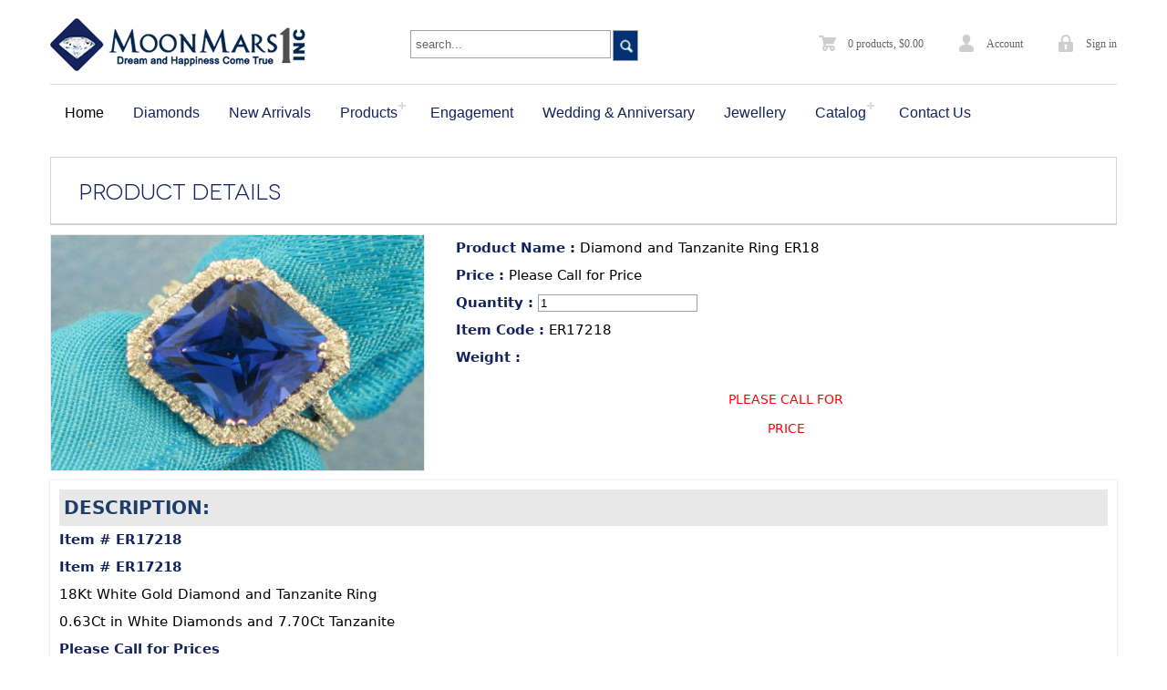

--- FILE ---
content_type: text/html; charset=UTF-8
request_url: https://moonmars1.com/products-details.php?pid=28
body_size: 3175
content:
<!DOCTYPE html>
<html lang="en">
<head>
	<meta charset="utf-8">
	<title>:: Moon Mars 1 Inc ::</title>
	<meta name="viewport" content="width=device-width, initial-scale=1, maximum-scale=1, minimum-scale=1, user-scalable=no">
	<link rel="stylesheet" media="all" href="css/style1.css">
<link rel="stylesheet" href="css/responsivemobilemenu.css" type="text/css"/>
<link rel="stylesheet" href="css/responsive.css" type="text/css"/>
	<script type="text/javascript" src="js/jquery-latest.min.js"></script>
	<script type="text/javascript" src="js/script.js"></script>	
<script>
		$(function() {
			var pull 		= $('#pull');
				menu 		= $('nav ul');
				menuHeight	= menu.height();

			$(pull).on('click', function(e) {
				e.preventDefault();
				menu.slideToggle();
			});

			$(window).resize(function(){
        		var w = $(window).width();
        		if(w > 320 && menu.is(':hidden')) {
        			menu.removeAttr('style');
        		}
    		});
		});
	</script>
<link rel="stylesheet" href="http://www.elevateweb.co.uk/wp-content/themes/radial/jquery.fancybox.css" />
<link rel="stylesheet" id="d4p-bbtools-css-css"  href="http://www.elevateweb.co.uk/wp-content/plugins/sharebar/css/sharebar.css" type="text/css" media="all" />
<script src="http://ajax.googleapis.com/ajax/libs/jquery/1.8.3/jquery.min.js" type="text/javascript"></script> 
<script src="https://ajax.googleapis.com/ajax/libs/jqueryui/1.8.16/jquery-ui.min.js" type="text/javascript"></script>
<script src="http://www.elevateweb.co.uk/wp-content/themes/radial/jquery.elevatezoom.min.js" type="text/javascript"></script>
<script src="http://www.elevateweb.co.uk/wp-content/themes/radial/jquery.fancybox.pack.js" type="text/javascript"></script>
<script type="text/javascript">

  var _gaq = _gaq || [];
  _gaq.push(['_setAccount', 'UA-12402473-1']);
  _gaq.push(['_trackPageview']);

  (function() {
    var ga = document.createElement('script'); ga.type = 'text/javascript'; ga.async = true;
    ga.src = ('https:' == document.location.protocol ? 'https://ssl' : 'http://www') + '.google-analytics.com/ga.js';
    var s = document.getElementsByTagName('script')[0]; s.parentNode.insertBefore(ga, s);
  })();

</script>
</head>
<body>

	<!-- Global site tag (gtag.js) - Google Analytics -->
<script async src="https://www.googletagmanager.com/gtag/js?id=UA-214618357-1"></script>
<script>
  window.dataLayer = window.dataLayer || [];
  function gtag(){dataLayer.push(arguments);}
  gtag('js', new Date());

  gtag('config', 'UA-214618357-1');
</script>
<header id="header">
		<div class="container">
			<div id="logo"><a href="index.php"><img src="images/logo.png" alt=""/></a></div>
            <form action="search.php" method="get" enctype="multipart/form-data">
             <div class="col-lg-2">
      <input class="search_inp" type="text" name="keyword" placeholder="search..."  required/>
       <div class="submit-1"><span><input type="image" src="images/search.jpg" width="28" height="34" alt=""/></span></div>
  </div>
  </form>
   
			<div class="right-links">
				<ul>
					<li><a href="cart.php"><span class="ico-products"></span>0  products, $0.00</a></li>
					<li><a href="login.php"><span class="ico-account"></span>Account</a></li>					<li><a href="login.php"><span class="ico-signout"></span>Sign in</a></li>
				</ul>
			</div>
		</div>
		<!-- / container -->
	</header>	<!-- / header -->

	
<nav><div id="cssmenu">
			<ul>
    <li><a href="index.php" class="active">Home</a></li>
    <li><a href="products.php?category_id=1">Diamonds</a>
    <!----- <ul>
                 </ul> ---->
    </li>
    
    <li><a href="new_arrivals.php">New Arrivals </a></li>
    <li><a href="allproducts.php">Products</a>
                    <ul>
                                        <li><a href="products.php?category_id=1">Diamonds </a>
                    <ul>
                                        </ul>
                    </li>
                                        <li><a href="products.php?category_id=2">Engagement </a>
                    <ul>
                                        </ul>
                    </li>
                                        <li><a href="products.php?category_id=3">Wedding & Anniversary </a>
                    <ul>
                                        </ul>
                    </li>
                                        <li><a href="products.php?category_id=4">Jewellery </a>
                    <ul>
                                        </ul>
                    </li>
                                        <li><a href="products.php?category_id=5">Gift Items </a>
                    <ul>
                                        </ul>
                    </li>
                                        <li><a href="products.php?category_id=6">Bracelets </a>
                    <ul>
                                        </ul>
                    </li>
                                        <li><a href="products.php?category_id=7">Necklaces </a>
                    <ul>
                                        </ul>
                    </li>
                                        <li><a href="products.php?category_id=8">Pendents </a>
                    <ul>
                                        </ul>
                    </li>
                                        <li><a href="products.php?category_id=9">Rings </a>
                    <ul>
                                        </ul>
                    </li>
                                        <li><a href="products.php?category_id=10">Bangles </a>
                    <ul>
                                        </ul>
                    </li>
                                        <li><a href="products.php?category_id=11">Earrings </a>
                    <ul>
                                        <li><a href="products.php?catid=11&subcat=20">Diamonds</a></li>
                                        <li><a href="products.php?catid=11&subcat=21">Rubies</a></li>
                                        <li><a href="products.php?catid=11&subcat=22">Sapphires</a></li>
                                        <li><a href="products.php?catid=11&subcat=23">Caliadoney</a></li>
                                        <li><a href="products.php?catid=11&subcat=24">Citrine</a></li>
                                        <li><a href="products.php?catid=11&subcat=25">Topaz</a></li>
                                        <li><a href="products.php?catid=11&subcat=37">Paridot</a></li>
                                        <li><a href="products.php?catid=11&subcat=38">Opal</a></li>
                                        <li><a href="products.php?catid=11&subcat=39">Pearls</a></li>
                                        <li><a href="products.php?catid=11&subcat=40">Emeralds</a></li>
                                        <li><a href="products.php?catid=11&subcat=64">Spinel</a></li>
                                        <li><a href="products.php?catid=11&subcat=63">Diamond Studs</a></li>
                                        <li><a href="products.php?catid=11&subcat=53">Morganite</a></li>
                                        <li><a href="products.php?catid=11&subcat=56">Tourmaline</a></li>
                                        <li><a href="products.php?catid=11&subcat=65">Tanzanite</a></li>
                                        </ul>
                    </li>
                                        <li><a href="products.php?category_id=13">Men's Rings </a>
                    <ul>
                                        </ul>
                    </li>
                                        </ul>
         
         </li>   
    		
    <li><a href="products.php?category_id=2">Engagement</a>
    	<!----- <ul>
                 	
        </ul> ---->
    </li>
    <li><a href="products.php?category_id=3">Wedding & Anniversary</a>
    	<!----- <ul>
                 </ul> ---->
    </li>
     <li><a href="products.php?category_id=4">Jewellery</a>
    	<!----- <ul>
                 </ul> ---->
    </li>
    <!----- <li><a href="catalog">Catalog</a></li>---->
<li><a href="catalog/index.html" target="_blank">Catalog</a>
                    <ul>
                        <li><a href="catalog1/index.html" target="_blank">Earrings & Children Jewelry</a></li>
                        <li><a href="catalog2/index.html" target="_blank">Sterling Silver & Men Jewelry</a></li>
                    </ul>
         
         </li>  

    <li><a href="#">Contact Us</a></li>
 </ul>
</div></nav>	<!-- / navigation -->

		<!-- / body -->

	<div class="body">
		<div class="container">
			<div class="last-products">
				<h2>Product Details</h2>
				</div>
 <div class="text">              
                <div class="zoom-wrapper left">
<div class="zoom-left">
<img style="border:1px solid #e8e8e6;" id="zoom_05" src="products/big/28.jpg" 
data-zoom-image="products/big/28.jpg"
width="411" alt=""/>
</div>

<div style="clear:both;"></div>
<script type="text/javascript">
$(document).ready(function () {
	      $("#zoom_05").elevateZoom({
    	  		zoomType				: "inner",
            debug : true,
            cursor: "crosshair",
            zoomWindowFadeIn: 500,
			      zoomWindowFadeOut: 500
    	  		}); 
}); 
$("#zoom_05").bind("click", function(e) {  
  var ez =   $('#zoom_05').data('elevateZoom');	
	$.fancybox(ez.getGalleryList());
  return false;
}); 

</script>         

</div>
<form action="addtocart.php" name="myform" method="post" enctype="multipart/form-data">
<div class="desc">
<p><strong>Product Name :</strong> Diamond and Tanzanite Ring ER18</p>
<p><strong>Price :</strong> Please Call for Price </p>
<p><strong>Quantity :</strong> <input name="qty" type="text" id="qty" value="1"></p>
<p><strong>Item Code : </strong> ER17218</p>
<p><strong>Weight :</strong> </p>

<div class="log_btn">
<span style='color:#FF0004; font-size:14px;'>Please Call for Price</span></div>
</div>
<input type="hidden" name="prodid" value="28" />
<input type="hidden" name="pname" value="Diamond and Tanzanite Ring ER18" />
<input type="hidden" name="price" value="Please Call for Price" />
<input type="hidden" name="item" value="ER17218" />
<textarea name="desc" id="desc" style="visibility:hidden; display:none;" class="textboxmulti"><font face=\"\\&quot;\\\\&quot;Times\\&quot;\" size=\"\\&quot;\\\\&quot;3\\\\&quot;\\&quot;\">  </font><p class=\"\\&quot;\\\\&quot;MsoNormal\\\\&quot;\\&quot;\"><strong><font size=\"\\&quot;\\\\&quot;3\\\\&quot;\\&quot;\"><font face=\"\\&quot;\\\\&quot;Times\\&quot;\">Item # ER17218</font></font></strong></p><font face=\"\\&quot;\\\\&quot;Times\\&quot;\" size=\"\\&quot;\\\\&quot;3\\\\&quot;\\&quot;\">  </font><p class=\"\\&quot;\\\\&quot;MsoNormal\\\\&quot;\\&quot;\"><font size=\"\\&quot;\\\\&quot;3\\\\&quot;\\&quot;\"><font face=\"\\&quot;\\\\&quot;Times\\&quot;\">18Kt White Gold Diamond and Tanzanite Ring</font></font></p><font face=\"\\&quot;\\\\&quot;Times\\&quot;\" size=\"\\&quot;\\\\&quot;3\\\\&quot;\\&quot;\">  </font><p class=\"\\&quot;\\\\&quot;MsoNormal\\\\&quot;\\&quot;\"><font size=\"\\&quot;\\\\&quot;3\\\\&quot;\\&quot;\"><font face=\"\\&quot;\\\\&quot;Times\\&quot;\">0.63Ct in White Diamonds and 7.70Ct Tanzanite </font></font></p><p class=\"\\&quot;\\\\&quot;MsoNormal\\\\&quot;\\&quot;\"><font size=\"\\&quot;\\\\&quot;3\\\\&quot;\\&quot;\"></font></p><font face=\"\\&quot;\\\\&quot;Times\\&quot;\" size=\"\\&quot;\\\\&quot;3\\\\&quot;\\&quot;\">  <font size=\"\\&quot;\\\\&quot;\\\\\\\\&quot;\\\\\\\\\\\\\\\\&quot;\\\\\\\\\\\\\\\\\\\\\\\\\\\\\\\\&quot;3\\\\\\\\\\\\\\\\\\\\\\\\\\\\\\\\&quot;\\\\\\\\\\\\\\\\&quot;\\\\\\\\&quot;\\\\&quot;\\&quot;\"><font face=\"\\&quot;\\\\&quot;\\\\\\\\&quot;\\\\\\\\\\\\\\\\&quot;\\\\\\\\\\\\\\\\\\\\\\\\\\\\\\\\&quot;Times\\\\\\\\\\\\\\\\&quot;\\\\\\\\&quot;\\\\&quot;\\&quot;\"><p><strong>Please Call for Prices</strong></p><p>(212) 686-8248 or Toll Free: 800-433-6793 </p></font></font></font></textarea>
<input type="hidden" name="weight" value="" />
</form>
<div class="clearfix"></div>
<div class="description">

<h3>Description:</h3>
<strong>Item # ER17218</strong>
<font face=\"\\&quot;\\\\&quot;Times\\&quot;\" size=\"\\&quot;\\\\&quot;3\\\\&quot;\\&quot;\">  </font><p class=\"\\&quot;\\\\&quot;MsoNormal\\\\&quot;\\&quot;\"><strong><font size=\"\\&quot;\\\\&quot;3\\\\&quot;\\&quot;\"><font face=\"\\&quot;\\\\&quot;Times\\&quot;\">Item # ER17218</font></font></strong></p><font face=\"\\&quot;\\\\&quot;Times\\&quot;\" size=\"\\&quot;\\\\&quot;3\\\\&quot;\\&quot;\">  </font><p class=\"\\&quot;\\\\&quot;MsoNormal\\\\&quot;\\&quot;\"><font size=\"\\&quot;\\\\&quot;3\\\\&quot;\\&quot;\"><font face=\"\\&quot;\\\\&quot;Times\\&quot;\">18Kt White Gold Diamond and Tanzanite Ring</font></font></p><font face=\"\\&quot;\\\\&quot;Times\\&quot;\" size=\"\\&quot;\\\\&quot;3\\\\&quot;\\&quot;\">  </font><p class=\"\\&quot;\\\\&quot;MsoNormal\\\\&quot;\\&quot;\"><font size=\"\\&quot;\\\\&quot;3\\\\&quot;\\&quot;\"><font face=\"\\&quot;\\\\&quot;Times\\&quot;\">0.63Ct in White Diamonds and 7.70Ct Tanzanite </font></font></p><p class=\"\\&quot;\\\\&quot;MsoNormal\\\\&quot;\\&quot;\"><font size=\"\\&quot;\\\\&quot;3\\\\&quot;\\&quot;\"></font></p><font face=\"\\&quot;\\\\&quot;Times\\&quot;\" size=\"\\&quot;\\\\&quot;3\\\\&quot;\\&quot;\">  <font size=\"\\&quot;\\\\&quot;\\\\\\\\&quot;\\\\\\\\\\\\\\\\&quot;\\\\\\\\\\\\\\\\\\\\\\\\\\\\\\\\&quot;3\\\\\\\\\\\\\\\\\\\\\\\\\\\\\\\\&quot;\\\\\\\\\\\\\\\\&quot;\\\\\\\\&quot;\\\\&quot;\\&quot;\"><font face=\"\\&quot;\\\\&quot;\\\\\\\\&quot;\\\\\\\\\\\\\\\\&quot;\\\\\\\\\\\\\\\\\\\\\\\\\\\\\\\\&quot;Times\\\\\\\\\\\\\\\\&quot;\\\\\\\\&quot;\\\\&quot;\\&quot;\"><p><strong>Please Call for Prices</strong></p><p>(212) 686-8248 or Toll Free: 800-433-6793 </p></font></font></font>
</div>




</div>			
		</div>
		<!-- / container -->
	</div>
	<!-- / body -->

	<footer id="footer">
		<div class="container">
			<div class="cols">
				<div class="col">
					<h3>Basic Information</h3>
					<ul>
						<li><a href="index.php">Home</a></li>
						<li><a href="catalog_pdf.php">Catalog</a></li>
						<li><a href="register.php">Register</a></li>
						<li><a href="login.php">Login</a></li>
						<li><a href="#">Contact us </a></li>
					</ul>
				</div>
				<div class="col media">
					<h3>Social media</h3>
					<ul class="social">
				<!----	<li><a href="https://www.facebook.com/Moonmars1-Inc-787093021421942/?rf=869334713121909" target="_blank"><span class="ico ico-fb"></span>Facebook</a></li>--->
							<li><a href="https://www.facebook.com/Moon-Mars-1-Inc-103372884596159/" target="_blank"><span class="ico ico-fb"></span>Facebook</a></li>
						<li><a href="https://twitter.com/moonmars1?lang=en" target="_blank"><span class="ico ico-tw"></span>Twitter</a></li>
						<li><a href="#"><span class="ico ico-gp"></span>Google+</a></li>
						<li><a href="#"><span class="ico ico-pi"></span>Pinterest</a></li>
					</ul>
				</div>
				<div class="col contact">
					<h3>Contact us</h3>
					<p>MOONMARS1.<br>303 5TH AVE.#509<br>New York,NY 10016</p>
					<p><span class="ico ico-em"></span><a href="#">moonmars1@aol.com</a></p>
					<p><span class="ico ico-ph"></span>212-686-8248 <br/>INDRA-516-652-1913</p>
					<p> PLEASE CALL FOR WHOLESALES PRICE</p>
				</div>
				<div class="col newsletter">
					<h3>Join our newsletter</h3>
					<form action="bulkemail.php" method="post" enctype="multipart/form-data">
						<input type="email" name="email" placeholder="Your email address..." required>
						<button type="submit"></button>
					</form>
				</div>
			</div>
			<p class="copy">Copyright 2021 Moon Mars Jewelry. All rights reserved.</p>
		</div>
		<!-- / container -->
	</footer>	<!-- / footer -->
</body>
</html>


--- FILE ---
content_type: text/css
request_url: https://moonmars1.com/css/style1.css
body_size: 9011
content:
html, body, div, span, applet, object, iframe,
h1, h2, h3, h4, h5, h6, p, blockquote, pre,
a, abbr, acronym, address, big, cite, code,
del, dfn, em, img, ins, kbd, q, s, samp,
small, strike, strong, sub, sup, tt, var,
b, u, i, center,
dl, dt, dd, ol, ul, li,
fieldset, form, label, legend,
table, caption, tbody, tfoot, thead, tr, th, td,
article, aside, canvas, details, figcaption, figure, 
footer, header, hgroup, menu, nav, section, summary,
time, mark, audio, video {
	margin: 0;
	padding: 0;
	border: 0;
	font-size: 100%;
	font: inherit;
	vertical-align: baseline;
}

*, *:before, *:after {
	-moz-box-sizing: border-box;
	-webkit-box-sizing: border-box;
	box-sizing: border-box;
}

input[type=tel], input[type=url], input[type=password],
input[type=text], input[type=email], input[type=reset],
input[type=button], input[type=submit], button, textarea {
	-webkit-appearance: none;
	-webkit-border-radius: 0;
}

article, aside, details, figcaption, figure, 
footer, header, hgroup, menu, nav, section {
	display: block;
}

img {
	vertical-align: middle;
}

ol, ul {
	list-style: none;
}

blockquote, q {
	quotes: none;
}

blockquote:before, blockquote:after,
q:before, q:after {
	content: '';
	content: none;
}

table {
	border-collapse: collapse;
	border-spacing: 0;
}

a[href], label[for], select, 
input[type=checkbox], input[type=radio] {
	cursor: pointer;
}

button, input[type=button], input[type=image], 
input[type=reset], input[type=submit] {
	padding: 0;
	overflow: visible;
	cursor: pointer;
}

button::-moz-focus-inner, 
input[type=button]::-moz-focus-inner, 
input[type=image]::-moz-focus-inner, 
input[type=reset]::-moz-focus-inner, 
input[type=submit]::-moz-focus-inner {
	border: 0;
}

.hide {
	position: absolute !important;
	left: -9999em !important;
}

.clearfix:after {
	content: "";
	display: block;
	clear: both;
}
.clearfix{
	clear:both;
}
h1, h2, h3, h4, h5, h6 {
	font-weight: normal;
	font-family: "Novecentowide";
}

strong {
	font-weight: bold;
	color:#14235C
}

em {
	font-style: italic;
}

del {
	text-decoration: line-through;
}

th, td {
	vertical-align: top;
}

th {
	font-weight: normal;
	text-align: left;
}

address, cite, dfn {
	font-style: normal;
}

abbr, acronym {
	border-bottom: 1px dotted #999;
	cursor: help;
}

sub, 
sup {
	position: relative;
	font-size: 75%;
	line-height: 0;
}

sup {
	top: -0.5em;
}

sub {
	bottom: -0.25em;
}

textarea {
	 overflow: auto;
}



.order{
	background:#98012e;
	width:94%;
	margin:20px auto;
	padding:1%;
	border-radius:5px;
	-moz-border-radius:5px;
	-webkit-border-radius:5px;
}
.shop_left{
	width:72%;
	float:left;
}
.calculator_head{
	height:40px;
	line-height:30px;
	font-size:16px;
	color:#FFFFFF;
	text-align:center;
	font-weight:bold
}
.shop_right{
	width:25%;
	float:right;
}
.start_calculation{
	background:#FFFFFF;
	padding:10px;
}
.shop_product{
	width:30%;
	float:left;
}
.product_img{
	border:#f1f1f1 1px solid;
	margin:5px;
}
.product_img a:hover{opacity:0.7;}
.product_img img{
	width:100%;
}
.shop_des{
	width:68%;
	float:right;
}
.shop_txt{
	width:70%;
	float:left;
	font-size:13px;
	line-height:28px;
	text-align:justify;
}
.delete{
	width:28%;
	float:right;
}
.delete_img{
	width:100%;
	height:auto;
	margin-top:15px;
}
.delete_img img{
	width:100%;
}
.calculate_feild{
	background:#EEEEEE;
	border-radius:4px;
	-moz-border-radius:4px;
	-webkit-border-radius:4px;
	padding:10px;
	margin-top:10px;
}
.size{
	height:20px;
	line-height:20px;
	font-size:13px;
	color:#000000;
}
.start_calculation{
	background:#FFFFFF;
	padding:10px;
}
.price{
	display:block;
	margin-top:6px;
}
.price_left{
	width:60%;
	line-height:30px;
	color:#FFFFFF;
	font-size:13px;
	float:left;
}
.price_right{
	width:38%;
	line-height:30px;
	color:#FFFFFF;
	font-size:13px;
	float:right;
	text-align:right;
}
.total{
	background:#FFFFFF;
	display:block;
	margin-top:6px;
	padding:0 6px;
}
.total_left{
	width:60%;
	line-height:30px;
	color:#000000;
	font-size:14px;
	font-weight:bold;
	float:left;
}
.total_right{
	width:38%;
	line-height:30px;
	color:#000000;
	font-size:14px;
	float:right;
	font-weight:bold;
	text-align:right;
}
.clear{
	clear:both;	
}


/* Normalized Styles
------------------------------------------------------------------------------*/

body {
	font: 16px/30px Arial, Helvetica, sans-serif;
	color: #949697;
	background: #fff;
	-webkit-text-size-adjust: none;
	min-width: 320px;
}

input, textarea, select, button {
	outline: none;
}

a{
	text-decoration: none;
	color: #666668;
}

a:hover {
	text-decoration: underline;
}
.text{
	font-family:Segoe, "Segoe UI", "DejaVu Sans", "Trebuchet MS", Verdana, sans-serif;
	font-size:15px;
	color:#000;
}
.text tr td{
	border:#000 1px solid;
}

/* Container
------------------------------------------------------------------------------*/

.container {
	position: relative;
	width: 1170px;
	margin: 0 auto;
}


/* Header
------------------------------------------------------------------------------*/

#header .container {
	height: 93px;
	padding-top: 20px;
	padding-bottom: 20px;
	border-bottom: 1px solid #dcdcdc;
}

#header .right-links {
	float: right;
	padding: 13px 0 0;
	font-family: 'Coda', cursive;
}

#header .right-links span {
	float: left;
	width: 20px;
	height: 20px;
	margin: 5px 12px 0 0;
	background: url(../images/ico_header.png) no-repeat;
}

#header .right-links span.ico-account {
	background-position: -20px 0;
}

#header .right-links span.ico-signout {
	background-position: -40px 0;
}

#header .right-links li {
	float: left;
	color: #656567;
	font-weight: 500;
	padding-left: 37px;
	font-size: 12px;
}

#header .right-links a {
	color: #656567;
}

#logo {
	width: 280px;
	height: 58px;
	display: block;
	float: left;
	cursor: pointer;
}

#logo img{width:100%;
float:left;}
.col-lg-2{
	float:left;
	width:250px;
	margin:13px 115px ;	
}

.search_inp{
	width:88%;
	padding:7px 5px;
}

.submit-1 {
    float: right;
    height: auto;
}

nav{
	width:1170px;
	margin:0 auto;
	height:auto;
}


/* Navigation
------------------------------------------------------------------------------*/

/*#menu {
	text-align: center;
	font-size: 16px;
	font-weight: 500;
}

#menu li {
	padding: 19px 15px 17px;
	display: inline-block;
}

#menu a {
	color: #14235C;
	text-decoration:none;
	text-transform:uppercase;
	font-size:14px;
}

#menu a:hover{text-decoration:underline;
	color: #14235C;}

#menu ul li ul{display:none; background:url(../images/menu_bg.gif) repeat-x center top; border-radius:4px;  color:#FFF;  margin-left:-60px; border:#fff dashed 1px; }
#menu ul li:hover ul{display:block; z-index:100;position:absolute; width:300px;}
#menu ul li ul li{ float:none; background:url(../images/menu_bg.gif) repeat-x center top; padding-left:-20px; border-bottom:#fff dashed 1px;}
#menu ul li ul li a{display:block; line-height:14px;} 
#menu ul li ul li a:hover{color:#fff; text-shadow:#000 1px 1px; }
#menu ul li:hover ul li ul{display:none;}
#menu ul li:hover ul li:hover ul{display:block; z-index:100; position:absolute;  float:none; width:160px; }
#menu ul li ul li ul li{ float:none;}*/



/* Content
------------------------------------------------------------------------------*/

#breadcrumbs {
	background: #383838;
	color: #d9d9d9;
	font-size: 14px;
	overflow: hidden;
	padding: 12px 0;
}

#breadcrumbs li {
	float: left;
}

#breadcrumbs a {
	color: #a5a5a5;
}

#breadcrumbs li + li:before {
	content: "";
	margin: 13px 13px 0 15px;
	float: left;
	background: url(../images/ico_arrow.png) no-repeat;
	width: 9px;
	height: 5px;
}

#body {
	padding: 48px 0 31px;
}

.body{
	padding: 5px 0 31px;
}
#slider {
	text-align: center;
	position: relative;
	background: #000;
}

#slider .bx-pager {
	position: absolute;
	bottom: 10px;
	z-index: 99;
	left: 0;
	right: 0;
	font-size: 0;
	text-align: center;
}

#slider .bx-pager div {
	padding: 0 2px;
	display: inline-block;
}

#slider .bx-pager a.active {
	background: #fff;
}

#slider .bx-pager a {
	display: inline-block;
	width: 13px;
	text-indent: -999em;
	height: 13px;
	border: 2px solid #fff;
	border-radius: 70px;
}

#slider li {
	color: #fff;
	height: 580px;
	background: no-repeat 50% 0;
	background-size: cover;
}

#slider h3 {
	color: #a5b0d6;
	font-family: "Novecentowide";
	font-size: 24px;
	font-weight: 200;
	letter-spacing: 4.5px;
	line-height: 28px;
	padding: 80px 0 0;
}

#slider .btn-more {
	width: 112px;
	display: block;
	color: #a5b1d5;
	font-family: "Novecentowide";
	font-size: 10px;
	font-weight: 500;
	margin: 29px auto;
	text-align: center;
	line-height: 27px;
	height: 31px;
	border: 1px solid #a5b1d5;
}

#slider .btn-more:hover{
	text-decoration: none;
	border: 1px solid #fff;
	color: #fff;
    -webkit-transition: all 0.5s ease-in-out;
    -moz-transition: all 0.5s ease-in-out;
    -o-transition: all 0.5s ease-in-out;
    transition: all 0.5s ease-in-out;
}

#slider h2 {
	font-family: "Novecentowide";
	color: #fff;
	font-size: 48px;
	line-height: 46px;
	letter-spacing: 9px;
	font-weight: 300;
}

#slider .purple h3 {
	color: #afa6c8;
}

#slider .purple a {
	border-color: #afa6c8;
	color: #afa6c8;
}

#slider .yellow h3 {
	color: #f7c769;
}

#slider .yellow a {
	border-color: #f7c769;
	color: #f7c769;
}

#content {
	overflow: hidden;
}

#content.full {
	float: none;
	width: auto;
}

.products {
	padding-bottom: 1px;
	overflow: hidden;
}

.products h4 {
	color: #14235C;
	font-family: "Novecentowide";
	font-size: 24px;
	padding: 0 0 22px;
}

.products .btn-add {
	height: 40px;
	background-color: #cecece;
	display: block;
	color: #656567;
	font-family: "Novecentowide";
	font-size: 12px;
	font-weight: 500;
	line-height: 40px;
	margin: 0 32px;
}

.products .btn-add:hover {
	background: #656567;
	color: #fff;
	text-decoration: none;
    -webkit-transition: all 0.2s ease-in-out;
    -moz-transition: all 0.2s ease-in-out;
    -o-transition: all 0.2s ease-in-out;
    transition: all 0.2s ease-in-out;
}

.products h3 {
	color: #656567;
	font-family: "Novecentowide";
	font-size: 12px;
	font-weight: 600;
	margin: 22px 0 0;
}

.products article {
	width: 280px;
	padding: 18px 0 0;
	height: 408px;
	border: 1px solid #d3d3d3;
	background-color: #fff;
	text-align: center;
	float: left;
	margin: 0 0 -1px -1px;
}

.last-products {
	border: 1px solid #d3d3d3;
	margin: 12px 0 10px;
	position: relative;
}

.last-products .products article {
	height: 403px;
	margin-top:10px;
	margin-left:10px;
}

.last-products .bx-next:after {
	content: "";
	position: absolute;
	right: 0;
	margin: 11px 17px;
	top: 0;
	background: url(../images/ico_arrows.png) no-repeat 100% 0;
	width: 8px;
	height: 16px;
	display: block;
}

.last-products .bx-next {
	position: absolute;
	top: 16px;
	right: 17px;
	width: 101px;
	height: 40px;
	display: block;
	text-indent: -999em;
	border: 1px solid #d3d3d3;
}

.last-products .bx-prev:after {
	content: "";
	position: absolute;
	left: 0;
	margin: 11px 17px;
	top: 0;
	background: url(../images/ico_arrows.png) no-repeat;
	width: 8px;
	height: 16px;
	display: block;
}

.last-products .bx-prev {
	position: absolute;
	top: 16px;
	right: 134px;
	width: 101px;
	height: 40px;
	display: block;
	text-indent: -999em;
	border: 1px solid #d3d3d3;
}

.last-products .bx-prev:hover, .last-products .bx-next:hover{
	background: #d3d3d3;
	color: #fff;
	text-decoration: none;
    -webkit-transition: all 0.2s ease-in-out;
    -moz-transition: all 0.2s ease-in-out;
    -o-transition: all 0.2s ease-in-out;
    transition: all 0.2s ease-in-out;
}

.last-products h2 {
	color: #14235C;
	border-bottom: 1px solid #d3d3d3;
	font-size: 24px;
	font-family: "Novecentowide";
	font-weight: 200;
	padding: 21px 30px
}

.quick-links {
	overflow: hidden;
	text-align: center;
	font-size: 0;
	margin: 0 -15px 30px;
}

.quick-links article {
	margin: 0 15px;
	display: inline-block;
}

.quick-links h4 {
	color: #beb2a5;
	font-family: "Novecentowide";
	font-size: 18px;
	font-weight: normal;
}

.quick-links .table {
	display: table;
	height: 100%;
	width: 100%;
	color: #beb2a5;
}

.quick-links .table:hover {
	text-decoration: none;
}

.quick-links h4 {
	font-family: "Novecentowide";
	font-size: 18px;
	text-transform: uppercase;
}

.quick-links h3 {
	font-family: "Novecentowide";
	font-size: 24px;
}

.quick-links a p {
	font-family: "Novecentowide";
	padding-top: 14px;
	color: #cd9b9f;
	font-size: 18px;
}

.quick-links hr {
	width: 54px;
	height: 2px;
	background-color: #e9e3d5;
	margin: 15px auto 12px;
	border: 0;
	display: block;
}

.quick-links .cell {
	display: table-cell;
	vertical-align: middle;
	text-align: center;
}

.quick-links .red hr {
	background: #eed3d3;
}

.quick-links .red a h4 {
	padding: 0 0 15px;
	color: #ce9b9f;
}

.quick-links .red a h3 {
	color: #cd9b9f;
	padding: 18px 0 18px;
	font-size: 30px;
}

.quick-links .red .text {
	width: 264px;
	padding: 50px 0;
	box-shadow: inset 0 0 0 2px #d59ca1;
}

.quick-links .text {
	margin: auto;
	padding: 20px 0 30px;
	width: 312px;
	border: 4px solid #fff;
	background-color: #fff;
	box-shadow: inset 0 0 0 2px #d6cfc3;
}

h1 {
	color: #656567;
	font-size: 32px;
	padding-bottom: 17px;
	line-height: normal;
}

.entry h2 {
	color: #656567;
	font-size: 36px;
	padding: 18px 0 17px;
	line-height: normal;
}

.entry a {
	text-decoration: underline;
}

.entry a:hover {
	text-decoration: none;
}

.entry p {
	padding-bottom: 20px;
}

.entry ol {
	border-left: 5px solid #949697;
	margin: 0 0 30px 31px;
	padding: 5px 10px 0;
	counter-reset: my-counter;
}

.entry ol li:before {
	font-weight: bold;
	padding-right: 10px;
	content: counter(my-counter) ".";
	counter-increment: my-counter;
}

.entry li:first-child {
	padding-top: 0;
}

.entry li {
	padding-top: 12px;
	line-height: 24px;
}

.total-count {
	display: block;
	max-width: 568px;
	border: 1px solid #d3d3d3;
	margin: 48px auto 30px;
	font-family: "Novecentowide";
	text-align: center;
	font-size: 18px;
	color: #949697;
	padding-bottom: 35px;
	line-height: 20px;
}

.total-count h4 {
	color: #939597;
	font-size: 24px;
	padding: 32px 0 12px;
}

.btn-grey {
	display: inline-block;
	padding: 0 55px;
	line-height: 53px;
	font-size: 12px;
	font-weight: 500;
	color: #fff;
	height: 53px;
	font-family: "Novecentowide";
	background-color: #373737;
}

.btn-grey:hover{
	opacity: 0.9;
	text-decoration: none;
}

.total-count h3 {
	letter-spacing: -.7px;
	color: #666668;
	font-size: 36px;
	padding: 49px 0 57px;
}

.total-count h3 strong {
	font-weight: 600;
}

.cart-table {
	padding: 13px 0;
}

.cart-table th {
	background: #383838;
	border: 1px solid #383838;
	text-align: center;
	border-top: 0;
	color: #fff;
	line-height: 40px;
	height: 43px;
	font-family: "Novecentowide";
	font-size: 12px;
	font-weight: 500;
	text-shadow: -1px -1px 0 rgba(12,13,13,.5);
}

.cart-table td {
	font-size: 15px;
	line-height: 24px;
	color: #949697;
	border: 1px solid #d3d3d3;
	padding: 15px 15px 14px;
	vertical-align: middle;
}

.cart-table img {
	float: left;
	padding-right: 20px;
}

.cart-table h3 {
	color: #656567;
	font-family: "Novecentowide";
	font-size: 13px;
	padding: 5px 0;
	font-weight: 600;
}

.cart-table .items {
	width: 817px;
}

.cart-table .price {
	width: 94px;
	white-space: nowrap;
}

.cart-table .qnt {
	width: 120px;
	padding: 0 17px;
}

.cart-table .total {
	width: 94px;
	white-space: nowrap;
}

.cart-table th {
	border-right: 1px solid #515151;
}

.cart-table .delete {
	width: 44px;
	padding: 8px;
}

.cart-table .ico-del {
	width: 27px;
	margin: auto;
	display: block;
	height: 27px;
	background: #666668 url(../images/ico_cross.png) no-repeat 50% 50%;
}

.cart-table .ico-del:hover{
	opacity: 0.9;
}

.crf-s {
	display: block;
	height: 40px;
	line-height: 36px;
	padding: 0 0 0 15px;
	color: #656567;
	font-family: "Novecentowide";
	font-size: 12px;
	font-weight: 500;
	border: 1px solid #cdcdcd;
	background-color: #fff;
	position: relative;
	display: block;
	cursor: pointer;
}

.crf-s:after {
	content: "";
	position: absolute;
	top: 15px;
	right: 13px;
	width: 10px;
	height: 5px;
	background: url(../images/ico_down.png) no-repeat;
}

.crf-sm li {
	cursor: pointer;
	padding: 0 5px 0 15px;
	line-height: normal;
	color: #656567;
	font-family: "Novecentowide";
	font-size: 12px;
	line-height: 36px;
	font-weight: 500;
}

.crf-sm li:hover {
	background: #656567;
	color: #fff;
}

.crf-sm {
	position: absolute;
	display: none;
	overflow: auto;
	max-height: 300px;
	z-index: 9999;
	border: 1px solid #cdcdcd;
	border-top: 0;
	background-color: #fff;
}

.product {
	overflow: hidden;
}

.product .image {
	float: left;
	overflow: hidden;
	width: 570px;
	height: 570px;
	margin: 13px 130px 0 0;
	border: 1px solid #d3d3d3;
	background-color: #fff;
}

.product .image img {
	width: 100%;
}

.product .details {
	overflow: hidden;
	padding-bottom: 12px;
}

.product h1 {
	color: #656567;
	font-family: "Novecentowide";
	font-size: 24px;
	font-weight: 600;
	line-height: 30px;
	padding: 5px 0;
}

.product p {
	line-height: 27px;
	font-size: 16px;
}

.entry .nav {
	border-right: 1px solid #cecece;
	overflow: hidden;
	margin: 13px 0 0 0;
}

.entry .nav ul {
	margin: 0 -1px 0 0;
	overflow: hidden;
}

.entry .nav li:first-child {
	border-left: 1px solid #cecece;
}

.entry .nav li:last-child {
	border-right: 0;
	padding-right: 20px;
	margin-right: -20px;
}

.entry .nav li:last-child a {
	border-right: 0;
	padding-right: 50px;
	margin-right: -50px;
}

.entry .nav li {
	border: 1px solid #cecece;
	float: left;
	border-left: 0;
	background: #f2f2f2;
	width: 33.3%;
	padding: 0;
}

.entry .nav a {
	display: block;
	line-height: 38px;
	text-align: center;
	padding: 0 20px;
	height: 38px;
	text-decoration: none;
	color: #656567;
	font-family: "Novecentowide";
	font-size: 12px;
	font-weight: 500;
}

.entry .nav .active {
	position: relative;
	z-index: 99;
	background: #fff;
	border-bottom-color: #fff;
}

.entry .tab-content p {
	padding-bottom: 11px;
}

.entry .tab-content {
	display: none;
	padding: 13px 29px 0;
	margin-bottom: 39px;
	margin-top: -1px;
	border: 1px solid #cdcdcd;
}

.entry .tab-content.active {
	display: block;
}

.details .actions {
	border: 1px solid #cecece;
	padding: 12px;
	margin: 18px 0;
	overflow: hidden;
}

.details .actions .crf-s {
	float: left;
	width: 85px;
}

.details .actions a {
	float: right;
	padding: 0 44px;
	line-height: 40px;
	height: 40px;
}

.details .actions label {
	float: left;
	text-transform: uppercase;
	line-height: 38px;
	padding: 0 11px 0 5px;
	color: #656567;
	font-family: "Novecentowide";
	font-size: 12px;
	font-weight: 500;
}

.product h4 {
	color: #939597;
	font-family: "Novecentowide";
	font-size: 36px;
	font-weight: 200;
	line-height: 40px;
	padding-bottom: 30px;
}



.products-wrap + .pagination {
	margin: 30px 0 0;
}


.products-wrap {
	overflow: hidden;
}

/* Sidebar
------------------------------------------------------------------------------*/

#sidebar {
	float: left;
	background: #383838;
	width: 234px;
	padding: 28px 30px;
	padding-bottom: 950px;
	margin-bottom: -900px;
}

#sidebar .ui-slider {
	position: relative;
	height: 2px;
	background-color: #212121;
	margin: 6px 0;
	color: #d8d8d8;
	font-size: 14px;
}

#sidebar .ui-slider span {
	outline: none;
	width: 80px;
	text-align: center;
	margin-left: -40px;
	position: absolute;
	left: 50%;
	top: 10px;
	color: #d8d8d8;
	font-size: 14px;

}

#sidebar .ui-slider .ui-slider-handle {
	position: absolute;
	top: -4px;
	margin-left: -5px;
	width: 10px;
	outline: none;
	height: 10px;
	background-color: #b7b7b7;
}

#sidebar label:before {
	content: "";
	position: absolute;
	left: 0;
	top: 0;
	width: 21px;
	height: 21px;
	background: #222;
}

#sidebar label.checked:before {
	background: #222 url(../images/ico_cross.png) no-repeat 50% 50%;
}

#sidebar label {
	padding-left: 30px;
	position: relative;
	height: 21px;
	color: #d8d8d8;
	margin-bottom: 10px;
	font-size: 14px;
	display: block;
	line-height: 21px;
}

#sidebar .widget:last-child {
	border-bottom: 0;
	padding-bottom: 0;
	margin-bottom: 0;
}

#sidebar .widget {
	border-bottom: 1px solid #474747;
	padding: 30px 0 19px;
	margin-bottom: -11px;
}

#sidebar .widget h3 {
	padding-bottom: 10px;
	color: #fff;
	font-family: "Novecentowide";
	font-size: 14px;
	font-weight: 500;
}


/* Footer
------------------------------------------------------------------------------*/

#footer {
	clear: both;
	background: #222224 url(../images/bg_footer.png);
	padding: 27px 0 0;
	color: #a5a5aa;
	font-size: 14px;
	line-height: 30px;
}

#footer h3 {
	color: #72B95B;
	font-family: "Novecentowide";
	font-size: 14px;
	text-transform: uppercase;
	font-weight: 500;
	padding-bottom: 10px;
}

#footer li:before {
	content: "- ";
}

#footer .ico {
	display: inline-block;
	background: url(../images/ico_footer.png);
	width: 19px;
	height: 19px;
	margin: -5px 10px -5px 0;
}

#footer .ico.ico-tw {
	background-position: 0 -19px;
}

#footer .ico.ico-gp {
	background-position: 0 -38px;
}

#footer .ico.ico-pi {
	background-position: 0 -57px;
}

#footer .ico.ico-em {
	background-position: 0 -76px;
	margin: -7px 7px -7px 0;
}

#footer .ico.ico-ph {
	background-position: 0 -95px;
	margin: -5px 10px -5px -3px;
}

#footer .social li {
	line-height: 32px;
	padding-bottom: 6px;
}

#footer .social li:before {
	display: none;
}

#footer .contact p {
	line-height: 24px;
	font-size: 14px;
	padding: 2px 0 0;
	margin-bottom: 8px;
}

#footer .newsletter p {
	line-height: 24px;
	font-size: 14px;
	padding: 2px 0 0;
	margin-bottom: 8px;
}

#footer form {
	height: 52px;
	margin: 22px 0;
	position: relative;
	background-color: #fff;
}

#footer form button {
	width: 44px;
	height: 44px;
	position: absolute;
	top: 4px;
	right: 4px;
	border: 0;
	background: #b8bcbe url(../images/ico_plus.png) no-repeat 50% 50%;
}

#footer form button:hover{
	opacity: 0.9;
}

#footer form input {
	width: 100%;
	border: 0;
	color: #656567;
	font-size: 14px;
	padding: 15px 75px 15px 25px;
	line-height: normal;
	height: 52px;
	background: #fff;
}

::-webkit-input-placeholder {
	color: #656567;
}

::-moz-placeholder {
	color: #656567;
	opacity: 1;
}

#footer .col {
	float: left;
	width: 25.7%;
	padding-bottom: 37px;
}

#footer .col.media {
	width: 17%;
}

#footer .col.contact {
	width: 25.7%;
}

#footer .col.newsletter {
	width: 31.6%;
}

#footer a {
	color: #a5a5aa;
}

#footer .copy {
	color: #717176;
	font-size: 14px;
	padding: 28px 0;
	clear: both;
	border-top: 1px solid #333336;
}


/* Fonts
------------------------------------------------------------------------------*/ 

@font-face {
	font-family: 'Novecentowide';
    src: url('../fonts/Novecentowide-Bold.eot');
    src: url('../fonts/Novecentowide-Bold.eot?#iefix') format('embedded-opentype'),
         url('../fonts/Novecentowide-Bold.woff') format('woff'),
         url('../fonts/Novecentowide-Bold.ttf') format('truetype'),
         url('../fonts/Novecentowide-Bold.svg#Novecentowide-Bold') format('svg');
    font-weight: bold;
    font-style: normal;
}
@font-face {
	font-family: 'Novecentowide';
    src: url('../fonts/Novecentowide-Book.eot');
    src: url('../fonts/Novecentowide-Book.eot?#iefix') format('embedded-opentype'),
         url('../fonts/Novecentowide-Book.woff') format('woff'),
         url('../fonts/Novecentowide-Book.ttf') format('truetype'),
         url('../fonts/Novecentowide-Book.svg#Novecentowide-Book') format('svg');
    font-weight: 200;
    font-style: normal;
}
@font-face {
	font-family: 'Novecentowide';
    src: url('../fonts/Novecentowide-Medium.eot');
    src: url('../fonts/Novecentowide-Medium.eot?#iefix') format('embedded-opentype'),
         url('../fonts/Novecentowide-Medium.woff') format('woff'),
         url('../fonts/Novecentowide-Medium.ttf') format('truetype'),
         url('../fonts/Novecentowide-Medium.svg#Novecentowide-Medium') format('svg');
    font-weight: 500;
    font-style: normal;
}
@font-face {
	font-family: 'Novecentowide';
    src: url('../fonts/Novecentowide-Normal.eot');
    src: url('../fonts/Novecentowide-Normal.eot?#iefix') format('embedded-opentype'),
         url('../fonts/Novecentowide-Normal.woff') format('woff'),
         url('../fonts/Novecentowide-Normal.ttf') format('truetype'),
         url('../fonts/Novecentowide-Normal.svg#Novecentowide-Normal') format('svg');
    font-weight: normal;
    font-style: normal;
}
@font-face {
	font-family: 'Novecentowide';
    src: url('../fonts/Novecentowide-DemiBold.eot');
    src: url('../fonts/Novecentowide-DemiBold.eot?#iefix') format('embedded-opentype'),
         url('../fonts/Novecentowide-DemiBold.woff') format('woff'),
         url('../fonts/Novecentowide-DemiBold.ttf') format('truetype'),
         url('../fonts/Novecentowide-DemiBold.svg#Novecentowide-DemiBold') format('svg');
    font-weight: 600;
    font-style: normal;
}
@font-face {
	font-family: 'Novecentowide';
    src: url('../fonts/Novecentowide-Light.eot');
    src: url('../fonts/Novecentowide-Light.eot?#iefix') format('embedded-opentype'),
         url('../fonts/Novecentowide-Light.woff') format('woff'),
         url('../fonts/Novecentowide-Light.ttf') format('truetype'),
         url('../fonts/Novecentowide-Light.svg#Novecentowide-Light') format('svg');
    font-weight: 300;
    font-style: normal;
}

/* Media
------------------------------------------------------------------------------*/ 


@media (-webkit-min-device-pixel-ratio: 2), (min-reso#lution: 192dpi) { 

	#logo {
		background-image: url(../images/logo@2x.png);
		background-size: cover;
	}

	#header .right-links span {
		background-image: url(../images/ico_header@2x.png);
		background-size: 60px 20px;
	}

	#footer .ico {
		background-image: url(../images/ico_footer@2x.png);
		background-size: 19px 114px;
	}

	#breadcrumbs li + li:before {
		background-image: url(../images/ico_arrow@2x.png);
		background-size: cover;
	}

	#footer form button {
		background-image: url(../images/ico_plus@2x.png);
		background-size: 16px 16px;
	}

	#footer {
		background-image: url(../images/bg_footer@2x.png);
		background-size: 30px 30px;
	}

	.pagination span {
		background-image: url(../images/ico_pagination@2x.png);
		background-size: 60px 30px;
	}

	#sidebar label.checked:before {
		background-image: url(../images/ico_cross@2x.png);
		background-size: 11px 11px;
	}

	.last-products .bx-next:after,
	.last-products .bx-prev:after {
		background-image: url(../images/ico_arrows@2x.png);
		background-size: 16px 16px;
	}
}

@media screen and (max-width: 1220px) {

	.container {
		width: auto;
		padding: 0 20px;
	}

	#menu li {
		padding: 19px 10px 21px;
	}

	#footer .col {
		width: 49% !important;
		float: none;
		vertical-align: top;
		display: inline-block;
	}

	.cart-table .items p {
		overflow: hidden;
	}

	.product .image {
		width: 40%;
		margin-right: 30px;
		height: auto;
	}

	.products article {
		float: none;
		display: inline-block;
	}

	.products {
		padding-left: 1px;
	}

	.products-wrap #content {
		font-size: 0;
		text-align: center;
	}

	#header .right-links li {
		float: none;
		display: inline-block;
	}

	#header .right-links {
		float: none;
		text-align: center;
	}

	#header .container {
		height: auto;
	}

	#logo {
		float: none;
		margin: auto;
		display: block;
	}

	.last-products .bx-viewport {
		width: 701px !important;
		margin: auto;
	}
}

@media screen and (max-width: 768px) {

	#sidebar .ui-slider {
		margin-right: 20px;
	}

	#sidebar {
		float: none;
		overflow: hidden;
		width: auto;
		padding: 0 20px 10px;
		margin: -25px -20px 30px;
	}

	#sidebar .widget {
		float: left;
		width: 25%;
		border-bottom: 0;
	}

	.products-wrap {
		overflow: visible;
	}
	
	#body{
		padding-top: 25px;
	}

	.pagination {
		margin: 0 0 30px;
		text-align: center;
	}
nav{
		width:99%;
		border-radius:5px;
	}

}

@media screen and (max-width: 760px) {

	.last-products .bx-viewport {
		width: 466px !important;
	}

	.quick-links {
		margin: 0;
	}

	#header .right-links span {
		float: none;
		display: inline-block;
		margin: -5px 8px;
	}

	#slider .btn-more {
		margin: 10px auto;
	}

	#slider h3 {
		padding-top: 10px;
		font-size: 13px;
	}

	#slider h2 {
		font-size: 18px;
		margin: -14px 0 -10px;
		letter-spacing: 1px;
	}

	.quick-links article {
		max-width: 100%;
		margin: 0;
		height: auto;
		padding: 10px 0;
	}

	#slider li {
		height: 350px;
	}

	.quick-links .text {
		margin: 0 10px;
		width: auto !important;
		display: block;
	}

	.last-products h2 {
		padding: 3px 10px 58px;
		font-size: 14px;
		text-align: center;
	}

	.last-products .bx-prev {
		top: 40px;
	}

	.last-products .bx-next {
		right: 10px;
		top: 40px;
	}

	#sidebar .widget {
		float: left;
		padding: 10px 0;
		margin: 0;
		width: 50%;
	}

	.entry .nav li,
	.entry .nav ul {
		width: auto;
		float: none;
		display: block;
		padding: 0 !important;
		margin: 0 !important;
		border-right: 0 !important
	}
	.entry .nav a {
		padding: 10px 10px 13px !important;
		height: auto;
		line-height: normal;
		margin: 0 !important;
		border-right: 0 !important
	}

	.entry .nav li {
		border-left: 1px solid #cecece;
		border-bottom: 0;
	}

	.details .actions a {
		float: none;
		width: 100%;
		margin: 10px 0 0;
		text-align: center;
	}
		
	.total-count h3 {
		line-height: normal;
		font-size: 24px;
	}

	.product .image {
		width: auto;
		margin: 0 0 20px;
		float: none;
	}

	.total-count {
		max-width: none;
		padding: 0 10px 15px;
		margin: 0;
	}

	.cart-table th {
		display: none;
	}

	.cart-table table,
	.cart-table tbody,
	.cart-table tr,
	.cart-table td {
		border: 0;
		text-align: center;
		width: auto !important;
		padding: 0 0 10px !important;
		display: block;
	}

	.cart-table tr {
		border-bottom: 1px solid #ccc;
	}

	.cart-table img {
		float: none;
		display: inline-block;
	}

	#menu .trigger {
		display: block;
		width: 35px;
		height: 30px;
		position: absolute;
		top: 20px;
		right: 10px;
		cursor: pointer;
		background: url(../images/btn_mobile_menu.png) no-repeat 50% 50%;
	}

	#menu ul {
		top: 70px;
		left: 0;
		right: 0;
		display: none;
		z-index: 999;
		background: #fff;
		position: absolute;
		padding-bottom: 10px;
		border-bottom: 1px solid #333;
	}

	#menu ul.active {
		display: block;
	}

	#menu li {
		padding: 5px 20px;
		display: block;
		overflow: hidden;
		text-align: center;
	}

	#menu .container {
		position: static;
	}

	#header .container {
		height: auto;
		padding-top: 10px;
		padding-bottom: 8px;
	}

	#header .container:after {
		content: "";
		display: block;
		clear: both;
	}

	#header .right-links {
		clear: both;
		float: none;
	}

	#header .right-links li {
		padding: 0 10px;
	}

	.entry ol {
		margin-left: 0;
	}

	.entry h2,
	h1 {
		font-size: 20px;
		line-height: normal;
	}

	.entry {
		font-size: 16px;
		line-height: 28px;
	}

	.entry li {
		font-size: 14px;
	}

	#body {
		padding: 20px 0;
	}

	.cart-table .price {
		display: none;
	}

	.total-count h3 strong {
		display: block;
	}

	.cart-table tr:first-child {
		border: 0;
	}

	.crf-s {
		padding: 0 15px;
	}

}

@media screen and (max-width: 600px) {
	#header .right-links li{
		padding: 0;
	}
		.col-lg-2{
	margin:10px auto;	
	float:none;
}
}

@media screen and (max-width: 520px) {

	.last-products .bx-viewport {
		width: 229px !important;
	}

	.last-products .products article {
		border: 0;
	}

}

@media screen and (max-width: 480px) {
	#sidebar {
		padding-bottom: 40px;
	}
	#sidebar .widget {
		width: 100%;
	}
	.last-products .bx-prev{
		right: auto;
		left: 10px;
	}
}

@media screen and (max-width: 479px) {

	#footer .col {
		width: 100% !important;
	}
}

@media screen and (max-width: 320px) {
	.last-products .bx-prev{
		right: auto;
		left: 10px;
	}
	
	#logo img{width:100%;}
	
	
	.right {
    border-left: 2px dotted #bdbdbd;
    float: none;
    padding: 10px;
	width:100%;
}

.view-content{width:100%;
float:none;}

}


@media screen and (min-width: 460px) and (max-width: 768px) {
	#footer .col:nth-child(1) {
		width: 49% !important;
		padding-right: 15px;
	}

	#footer .col:nth-child(2) {
		width: 49% !important;
	}
}


article {
	width: 100%;
	color: #fff;
}
article img:hover{
	opacity:0.8;
	cursor:pointer
}
.welcome {
	background: #14235c;
	height: auto;
}
.welcome_text {
	float: left;
	width: 260px;
	line-height: 40px;
	padding-left: 20px;
	font-size: 20px;
	color: #FFF;
	word-spacing: 5px;
	text-transform:uppercase;
}
.search_bg {
	float: right;
	width: 400px;
	height: auto;
}
.input_bg {
	float: left;
	width: 250px;
	margin-top: 6px;
}
.input {
	border: solid #223581 1px;
	background: #504f4f;
	height: 24px;
	width: 242px;
	padding-left: 8px;
	color: #FFF;
}
.search_butten {
	margin-top: 6px;
	width: 100px;
	text-align: center;
	background: #223581;
	border: solid #223581 1px;
	float: left;
	margin-left: 3px;
}
.search_butten a {
	text-decoration: none;
	color: #FFF;
	line-height: 26px;
	font-size: 15px;
}
.search_butten a:hover {
	color: #FFF;
}
.search_butten:hover {
	background: #b7141d;
}
.product_bg {
	background: #CCC;
	width: 260px;
	float: left;
	border: solid #e2e2e2 1px;
	-webkit-border-radius: 6px 6px 6px 6px;
	border-radius: 6px 6px 6px 6px;
	margin: 5px;
}
.product {
	background: #CCC;
	width: 100%;
	float: left;
	border-bottom: solid #bcbcbc 2px;
	-webkit-border-radius: 0 0 6px 6px;
	border-radius: 0 0 6px 6px;
}
.product_name {
	width: 100%;
	background: #504f4f;
	height: 30px;
	line-height: 30px;
	font-family: 'Coda', cursive;
	font-size: 14px;
	color: #FFF;
	text-align: center;
	-webkit-border-radius: 3px 35px 0 0;
	border-radius: 3px 3px 0 0;
}
.product_img {
	height: 125px;
	text-align: center;
	border-bottom: #e2e2e2 1px dashed;
	background: #fff;
	padding: 6px;
}
.product_img img {
	border-radius: 7px;
}
.product_img a:hover {
	opacity: 0.7
}
.icon_bg {
	background: #FFF;
	text-align: center;
	height: auto;
	height: auto;
	padding-top: 6px;
	border-bottom: solid #ccc 1px;
}
.quantity {
	background: #ececec;
	height: 34px;
	line-height: 34px;
	padding-top: 6px;
	padding-bottom: 6px;
	border-top: solid #ccc 1px;
	text-align: center;
	color: #000000;
}
.qty {
	background: url(../images/qty_bg.jpg);
	border: none;
	width: 37px;
	height: 24px;
	color: #000000;
	padding-left: 10px;
}
.product_txt {
	height: auto;
	line-height: 35px;
	text-align: center;
	font-family: 'Coda', cursive;
	font-size: 14px;
	color: #000;
	border-bottom: dashed #bcbcbc 1px;
}
.product_txt span {
	color: #14235c;
	text-shadow: #FFFFFF 1px 1px;
}
.details {
	width: 144px;
	height: auto;
	margin: 10px auto;
}
.details a:hover {
	opacity: 0.7;
}
.wel {
	height: 30px;
	line-height: 30px;
	font-family: 'Coda', cursive;
	font-size: 20px;
	color: #AD0760;
	word-spacing: 5px;
	margin-top: 30px;
	border-bottom: #4287ba 1px dashed;
}
.text1 {
	line-height: 26px;
	font-family: 'Coda', cursive;
	font-size: 14px;
	color: #FCC1F7;
	text-align: justify;
}
.text span {
	color: #000000;
}
.footer_continue {
	width: 225px;
	float: left;
	margin: 10px;
}
.footer_continue img {
	width: 225px;
}
.footer_head {
	background: #6A1362;
	height: 33px;
	line-height: 33px;
	color: #FCC1F7;
	font-size: 16px;
	padding-left: 30px;
	border-radius: 15px;
	-moz-border-radius: 15px;
	-webkit-border-radius: 15px;
	-o-border-radius: 15px;
}
.footer_lines {
	color: #17758c;
}
.footer_lines ul {
	margin: 0 0 0 15px;
	padding: 0;
}
.footer_lines ul li {
	list-style: none;
	margin-bottom: 3px;
}
.footer_lines ul li a {
	color: #FCC1F7;
	line-height: 24px;
	border-left: #AD0760 1px solid;
	text-decoration: none;
	padding-left: 15px;
}
.footer_lines ul li a:hover {
	color: #AD0760;
	line-height: 24px;
	border-left: #888888 1px solid;
	text-decoration: none;
}
.copy span {
	color: #FCC1F7;
}
.article {
	width: 76%;
	height: auto;
	float: left;
	margin-left: 8px;
}
.wel1 {
	color: #fcc1f7;
	font-size: 22px;
	padding-left: 10px;
	background: #6A1362;
	line-height: 35px;
}
.custform {
	width: 80%;
	height: auto;
	margin: 20px auto;
	border-radius: 5px;
	box-shadow: 0 5px 10px rgba(0, 0, 0, 0.2);
	padding: 15px;
	color: #fcc1f7;
	border: #fcc1f7 solid 1px;
}
.forrm {
	width: 100%;
	height: auto;
	margin: 20px 0;
}
.lable {
	width: 20%;
	height: auto;
	float: left;
	line-height: 15px;
	padding: 10px;
}
#input {
	width: 70%;
	height: auto;
	float: left;
}
#input input {
	border: 1px solid #cccccc;
	box-shadow: 1px 4px 9px -6px rgba(0, 0, 0, 0.5) inset;
	color: #999999 !important;
	font-size: 13px;
	padding: 10px 4px;
	width: 100%;
}
#input textarea {
	border: 1px solid #cccccc;
	box-shadow: 1px 4px 9px -6px rgba(0, 0, 0, 0.5) inset;
	color: #999999 !important;
	font-size: 13px;
	padding: 10px 4px;
	width: 100%;
}
.sub {
	width: 100%;
	text-align: center;
}
.sub img {
	width: 150px;
	height: auto;
}
.welcom {
	color: #ba2c29;
	font-size: 22px;
	font-weight: bold;
	padding-left: 47px;
	text-shadow: 0 2px 0 #fff;
	background: url(../images/icon1.jpg) no-repeat left top;
	line-height: 35px;
	border-radius: 8px;
	margin: 10px 30px;
}
.head {
	color: #83307e;
	font-size: 20px;
}
.log {
	width: 100%;
	text-align: left;
	padding: 10px;
}
.fill {
	background: none repeat scroll 0 0 #f3fcff;
	border: 1px solid #b8d1d8;
	color: #666;
	margin-left: 155px;
	margin-top: -30px;
	padding: 10px;
	width: 314px;
}
.middle {
	width: 90%;
	height: auto;
	margin: 0 auto;
}
.step {
	width: 100%;
	height: auto;
	margin: 30px auto;
	background: #6A1362;
	border-radius: 8px;
	border-left: #ccc solid 1px;
	border-right: #ccc solid 1px;
}


.boxx {
	width: 20%;
	height: auto;
	padding: 18px;
	float: left;
}
.ghrr1 {
	height: auto;
	margin: 10px;
	width: 100%;
}
.formm {
	height: auto;
	margin: 0 auto;
	width: 100%;
}
.boss {
	float: left;
	height: auto;
	width: 170px;
}
.boss1 {
	float: left;
	height: auto;
	width: 16%;
}
#aside2 {
	width: 33%;
	float: left;
	height: auto;
	border: #FCC1F7 solid 1px;
	padding: 5px;
}
.busii {
	width: 64%;
	height: auto;
	float: left;
	margin-left: 8px;
}
.arr {
	width: 76%;
	height: auto;
	float: right;
	color: #FCC1F7;
}
.heading3 {
	color: #83307E;
	font-size: 17px;
	padding-left: 10px;
	text-transform: uppercase;
}
#well {
	font-family: Georgia, "Times New Roman", sans-serif;
	font-size: 20px;
	color: #333;
	font-style: italic;
	padding: 13px;
	letter-spacing: 1.2px;
	height: 20px;
	background: #671464;
	color: #FCC1F7;
}
#well span {
	color: #069;
}
a {
	color: #FCC1F7;
	text-decoration: none;
}
a:hover {
	color: #990099;
}
.ban_2 {
	margin: 0 auto;
	width: 1000px;
	height: 140px;
	background: #FFFFFF;
	border: solid #ccc 2px;
}
.ban1 {
	margin-top: 10px;
	height: 188px;
	text-align: center;
}
.ban_3 {
	height: 210px;
	margin-top: 10px;
	background: #000000;
}
footer {
	display: block;
	background: #000;
	border-top: solid #383838 5px;
}
.footer_main {
	width: 1100px;
	margin: 0 auto;
}
.footer {
	width: 750px;
	float: left;
	margin-top: 10px;
}
.top_nav {
	margin-top: 5px;
	color: #ffffff;
	line-height: 45px;
	text-transform: uppercase;
	border-bottom: dashed #ccc 1px;
	padding-bottom: 6px;
}
.top_nav a {
	color: #ffffff;
	text-decoration: none;
	font-size: 14px;
	padding: 0 8px;
	text-transform: uppercase;
}
.top_nav a:hover {
	color: #ccc;
	text-decoration: underline;
}
.footer1 {
	width: 330px;
	float: left;
}
.footer2 {
	width: 320px;
	float: right;
	margin-right: 10px;
}
.footer3 {
	width: 330px;
	float: right;
}
.news {
	background: #ffffff;
	-webkit-border-bottom-right-radius: 5px;
	-webkit-border-bottom-left-radius: 5px;
	-moz-border-radius-bottomright: 5px;
	-moz-border-radius-bottomleft: 5px;
	border-bottom-right-radius: 5px;
	border-bottom-left-radius: 5px;
	padding: 6px;
}
.sign {
	line-height: 30px;
	font-family: Georgia, "Times New Roman", Times, serif;
	color: #000000;
	font-style: italic;
	font-size: 16px;
	padding-left: 10px;
	border-bottom: #EEEEEE 1px solid;
}
.news_feild {
	height: 35px;
	margin-bottom: 5px;
}
.news_form {
	width: 220px;
	float: left;
	height: 30px;
	padding-top: 10px;
}
.newsletter {
	width: 200px;
	background: #eeeeee;
	border: #cccccc 1px solid;
	height: 23px;
	padding-left: 10px;
	border-radius: 3px;
	-moz-border-radius: 3px;
	-webkit-border-radius: 3px;
	-o-border-radius: 3px;
}
.submit {
	width: 95px;
	float: right;
	height: 30px;
	padding-top: 10px;
}
.accept {
	line-height: 30px;
	font-family: Georgia, "Times New Roman", Times, serif;
	font-size: 16px;
	font-style: italic;
	border-bottom: #cccccc 1px dashed;
	padding-top: 10px;
	color: #ffffff;
}
.cards {
	margin-top: 10px;
	height: 35px;
	margin-bottom: 5px;
}
.copy {
	line-height: 35px;
	color: #ffffff;
	font-size: 14px;
	border-top: dashed #ccc 1px;
}
.copy strong {
	font-weight: normal;
	color: #ccc;
}

.coming{width:70%;
	padding:15px 0;
	margin:10px 0;}

.view-content{width:70%;
float:left;}

.date{background:url(../images/bg-datebox.png) no-repeat top center;
	width:54px;
	height:54px;
	padding:8px 5px;
	float:left;}

.views-row{margin:10px 0; padding:10px; border-bottom:#BCBCBC dotted 1px; height:100%;}

.day{font-size:28px;
	color:#787878;
	padding:12px 8px;
	font-weight:600;}


.month{display: block;
    font-size: 18px;
    margin-top: 4px;
    text-align: center;
	color:#787878;
    text-transform: uppercase;
    width: 54px;}

#event-title {display:block;
		padding:5px 0;
		font-size:14px;
		color:#787878;
		font-weight:normal;}

#event-title h1{display:block;
margin:5px;}

#event-title h1 a{text-decoration:none;
color:#787878;
padding:0px 10px;
display:block;}

#event-title h1 a:hover{
display:block;
text-decoration:underline;
padding:0px 10px;}

.event-more{float:right;
font-size:14px;
display:block;}

.event-title{font-size:100%;
display:block}


.right{float:right;
border-left:#BDBDBD dotted 2px;
padding:10px;}

.block-title{color:#000000; text-transform:uppercase;
font-family:Gotham, "Helvetica Neue", Helvetica, Arial, sans-serif;
font-size:14px;}


.pic{width:100%;
height:100%;
padding:10px;
margin:10px 0;
border-bottom:#A09E9E dotted 1px;
text-align:center;
}

.pic:hover{opacity:0.5;
color:#FFFFFF;
cursor:pointer;}

.po{color:#0187A2;}

.title{font-size:30px;
border-bottom:#909090 dotted 1px;
margin-bottom:5px;
color:#2B2B2B;}

#event{font-size:14px;
width:80%;
margin:0 auto;
color:#000000;}

#event strong{font-size:12px;}

.right1{
	width:67%;
	float:right;
	font-family:Segoe, "Segoe UI", "DejaVu Sans", "Trebuchet MS", Verdana, sans-serif;
	color:#000
}


















select{
	border:#A2A2A2 1px solid;
}
.border{
	border-bottom:#B9B9B9 1px solid;
}
input{
	border:#A2A2A2 1px solid;
}

.log_btna {
    font-size: 15px;
    line-height: 32px;
    margin: 5px auto;
    text-align: center;
    text-transform: uppercase;
    width: 140px;
}

.log_btna a {
    background: #14235C none repeat scroll 0 0;
    border-radius: 5px;
    color: #ffffff;
    display: block;
    text-decoration: none;
}
.log_btna a:hover {
    background: #ccc none repeat scroll 0 0;
    border-radius: 5px;
    color: #000;
}

.login{
	width:86%;
	max-width:500px;
	padding:10px;
	background:#3D4C4F;
	margin:35.5px auto;
	border-radius:5px;
	-moz-border-radius:5px;
	-webkit-border-radius:5px;
}
.login_head{
	height:32px;
	line-height:32px;
	font-size:16px;
	color:#FFFFFF;
	text-align:center;
	font-weight:bold;
}
.main_login{
	background:#FFFFFF;
	padding:10px;
}
.login_feild{
	padding:5px;
	background:#e7e6e6;
	border-radius:5px;
	-moz-border-radius:5px;
	-webkit-border-radius:5px;
	margin-top:10px;
}
.login_name{
	width:23%;
	padding-left:2%;
	line-height:30px;
	float:left;
	font-size:14px;
	color:#000000;
}
.form_feild{
	width:75%;
	float:right;
	min-height:30px;
}
.login_inp{
	width:94%;
	padding-left:4%;
	min-height:28px;
	border:none;
	background:#FFFFFF;
	border:#999 solid 1px;
}
.forgot{
	height:30px;
	line-height:30px;
	text-align:center;
	margin-top:25px;
}
.forgot a{
	color:#434142;
	text-decoration:none;
	padding:0 15px;
}
.forgot a:hover{
	color:#000;
}
.log_btn{
	width:140px;
	text-align:center;
	line-height:32px;
	font-size:15px;
	text-transform:uppercase;
	margin:15px auto;
}
.log_btn a{
	color:#FFFFFF;
	text-decoration:none;
	background:#14235C;
	display:block;
	border-radius:5px;
	font-weight:bold
}
.log_btn a:hover{
	color:#000;
	background:#C0C3C5;
	border-radius:5px;
}

.loginr{
	width:46%;
	padding:10px;
	background:#3D4C4F;
	margin:0 auto;
	border-radius:5px;
	-moz-border-radius:5px;
	-webkit-border-radius:5px;
	float:left;
		line-height:26px;
	text-align:justify;
	color:#555555;
	font-size:13px;
	font-family:Segoe, "Segoe UI", "DejaVu Sans", "Trebuchet MS", Verdana, sans-serif
}
.login_headr{
	height:32px;
	line-height:32px;
	font-size:16px;
	color:#FFFFFF;
	text-align:center;
	font-weight:bold;
}
.main_loginr{
	background:#FFFFFF;
	padding:10px;
}
.login_feildr{
	padding:5px;
	background:#e7e6e6;
	border-radius:5px;
	-moz-border-radius:5px;
	-webkit-border-radius:5px;
	margin-top:10px;
}
.login_namer{
	width:40%;
	padding-left:2%;
	line-height:30px;
	float:left;
	text-align:justify;
	color:#555555;
	font-size:13px;
	font-family:Segoe, "Segoe UI", "DejaVu Sans", "Trebuchet MS", Verdana, sans-serif
}
.form_feildr{
	width:58%;
	float:right;
	min-height:30px;
}
.login_inpr{
	width:95%;
	padding-left:4%;
	min-height:28px;
	border:none;
	background:#FFFFFF;
}
.forgotr{
	height:30px;
	line-height:30px;
	text-align:center;
	margin-top:25px;
}
.forgotr a{
	color:#3d1951;
	text-decoration:none;
	padding:0 15px;
}
.forgotr a:hover{
	color:#555555;
}
.log_btnr{
	width:140px;
	text-align:center;
	line-height:32px;
	font-size:15px;
	text-transform:uppercase;
	margin:15px auto;
}
.log_btnr a{
	color:#FFFFFF;
	text-decoration:none;
	background:#14235C;
	display:block;
	border-radius:5px;
}
.log_btnr a:hover{
	color:#000000;
	background:#CCCCCC;
	border-radius:5px;
}
.loginr1{
	width:48%;
	padding:10px;
	background:#3D4C4F;
	margin:0 auto;
	border-radius:5px;
	-moz-border-radius:5px;
	-webkit-border-radius:5px;
	float:right
}

.left{
	width:36%;
	float:left;
}
.desc{
	width:62%;
	float:right;
}


.description{
	-webkit-box-shadow: 0 0 2px #CCCCCC;
-moz-box-shadow: 0 0 2px #CCCCCC;
box-shadow: 0 0 2px #CCCCCC;
margin:10px 0;
padding:10px;
}
.description h3{
	font-weight:bold;
	font-family:Segoe, "Segoe UI", "DejaVu Sans", "Trebuchet MS", Verdana, sans-serif;
	font-size:20px;
	background:#E8E8E8;
	padding-left:5px;
	line-height:40px;
	text-transform:uppercase;
	color:#1E3D6C
}
.text1{
	color:#000000;
	}

--- FILE ---
content_type: text/css
request_url: https://moonmars1.com/css/responsive.css
body_size: 299
content:
@charset "utf-8";
/* CSS Document */
/*
Theme Name:Bon ZenZenn
Theme URL: http://www.kmaxdesigns.com/
Author: the Responsive web design
*Copyright 2015, Prasad web developer
Author URI: http://www.kmaxdesigns.com/
Description: The is a simple and clean responsive web design.
Text Domain:Bon ZenZenn.
*/
@media screen {
  body {
    width: 100%;
  }
}

@media print {
  body {
    width: 100%;
  }
}
/* iPads (portrait) ----------- */
@media only screen and (max-width: 990px) {
img{
	max-width:100%;
	max-height:100%;
}
.shop_left{
	width:65%;
}
.shop_right{
	width:33%;
}
.shop_txt{
	width:76%;
	font-size:12px;
	line-height:24px;
}
.delete{
	width:22%;
	float:right;
}
.loginr, .loginr1{
	width:100%;
	margin:5px auto
}
}

@media only screen and (max-width: 767px) {
	img{
	max-width:100%;
	max-height:100%;
}
.left {
    width: 100%;
}
.left img{
	width:100%;
	float:none;
	margin:0 auto
}
.desc{
	width:100%;
	float:none;
	margin:0 auto
}
.last-products h2{
	padding:0;
}
.shop_left{
	width:100%;
	float:none;
}
.shop_right{
	width:100%;
	float:none;
}
.shop_product{
	width:100%;
	float:none;
}
.shop_des{
	width:100%;
	float:none;
}
.shop_txt{
	width:74%;
}
.delete{
	width:24%;
}
}

@media only screen and (max-width: 479px){
img{
	max-height:100%;
	max-width:100%;
}
.shop_left{
	width:100%;
	float:none;
}
.shop_right{
	width:100%;
	float:none;
}
.shop_product{
	width:100%;
	float:none;
}
.shop_des{
	width:100%;
	float:none;
}
.shop_txt{
	width:100%;
	float:none;
}
.delete{
	width:50%;
	float:none;
	margin:0 auto;
}
.login{
	width:100%;
	margin:0 auto
}
.forgot a{
	font-size:10px;
}


}